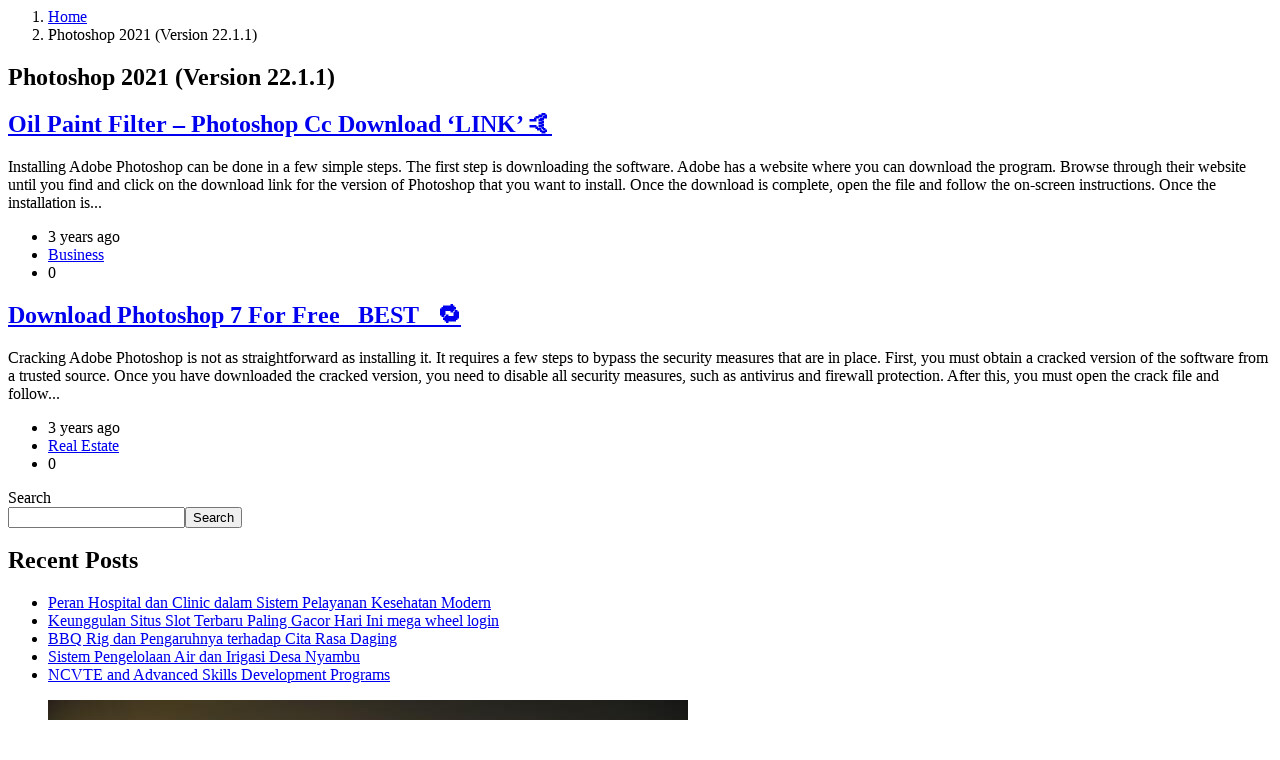

--- FILE ---
content_type: text/html; charset=UTF-8
request_url: https://zorinhomez.com/tag/photoshop-2021-version-22-1-1/
body_size: 2706
content:
<section class="blog-wrap">
        <div class="container">

            <div class="page-title-wrap">
                
<div class="breadcrumb-wrap">
	<nav>
		<ol class="breadcrumb"><li class="breadcrumb-item"><a href="https://zorinhomez.com/"><span>Home</span></a></li><li class="breadcrumb-item active">Photoshop 2021 (Version 22.1.1)</li></ol>	</nav>
</div><!-- breadcrumb-wrap -->                <div class="d-flex align-items-center">
                    <div class="page-title flex-grow-1">
                        <h1>
                            Photoshop 2021 (Version 22.1.1)                        </h1>
                    </div><!-- page-title -->
                </div><!-- d-flex -->  
            </div><!-- page-title-wrap -->

            <div class="row">
                <div class="col-lg-8 col-md-12 bt-content-wrap">
                    <div class="article-wrap">
	<article class="post-wrap">

				<div class="post-thumbnail-wrap">
			<a href="https://zorinhomez.com/oil-paint-filter-photoshop-cc-download-link/">
							</a>
		</div><!-- post-thumbnail-wrap -->
				
		<div class="post-inner-wrap">
			<div class="post-title-wrap">
				<h2><a href="https://zorinhomez.com/oil-paint-filter-photoshop-cc-download-link/">Oil Paint Filter &#8211; Photoshop Cc Download &#8216;LINK&#8217; &#129305;</a></h2>
			</div><!-- post-title-wrap -->
			<div class="post-excerpt-wrap">
				<p>Installing Adobe Photoshop can be done in a few simple steps. The first step is downloading the software. Adobe has a website where you can download the program. Browse through their website until you find and click on the download link for the version of Photoshop that you want to install. Once the download is complete, open the file and follow the on-screen instructions. Once the installation is...</p>
			</div><!-- post-excerpt-wrap -->
		</div><!-- post-inner-wrap -->
		<div class="post-footer-wrap">
			<div class="d-flex">
				<ul class="list-unstyled list-inline author-meta flex-grow-1">
					
	
		<li class="list-inline-item">
		<i class="houzez-icon icon-calendar-3 mr-1"></i> 3 years ago	</li>
	
		<li class="list-inline-item">
		<i class="houzez-icon icon-tags mr-1"></i> <a href="https://zorinhomez.com/category/business/" rel="category tag">Business</a>	</li>
	
	<li class="list-inline-item">
	    <i class="houzez-icon icon-messages-bubble mr-1"></i> 0	</li>

</ul><!-- author-meta -->
				<a class="btn btn-primary" href="https://zorinhomez.com/oil-paint-filter-photoshop-cc-download-link/"></a>
			</div><!-- d-flex -->
		</div><!-- post-footer-wrap -->
	</article><!-- post-wrap -->
</div><!-- article-wrap --><div class="article-wrap">
	<article class="post-wrap">

				<div class="post-thumbnail-wrap">
			<a href="https://zorinhomez.com/download-photoshop-7-for-free-_best_/">
							</a>
		</div><!-- post-thumbnail-wrap -->
				
		<div class="post-inner-wrap">
			<div class="post-title-wrap">
				<h2><a href="https://zorinhomez.com/download-photoshop-7-for-free-_best_/">Download Photoshop 7 For Free _BEST_ &#128257;</a></h2>
			</div><!-- post-title-wrap -->
			<div class="post-excerpt-wrap">
				<p>Cracking Adobe Photoshop is not as straightforward as installing it. It requires a few steps to bypass the security measures that are in place. First, you must obtain a cracked version of the software from a trusted source. Once you have downloaded the cracked version, you need to disable all security measures, such as antivirus and firewall protection. After this, you must open the crack file and follow...</p>
			</div><!-- post-excerpt-wrap -->
		</div><!-- post-inner-wrap -->
		<div class="post-footer-wrap">
			<div class="d-flex">
				<ul class="list-unstyled list-inline author-meta flex-grow-1">
					
	
		<li class="list-inline-item">
		<i class="houzez-icon icon-calendar-3 mr-1"></i> 3 years ago	</li>
	
		<li class="list-inline-item">
		<i class="houzez-icon icon-tags mr-1"></i> <a href="https://zorinhomez.com/category/real-estate/" rel="category tag">Real Estate</a>	</li>
	
	<li class="list-inline-item">
	    <i class="houzez-icon icon-messages-bubble mr-1"></i> 0	</li>

</ul><!-- author-meta -->
				<a class="btn btn-primary" href="https://zorinhomez.com/download-photoshop-7-for-free-_best_/"></a>
			</div><!-- d-flex -->
		</div><!-- post-footer-wrap -->
	</article><!-- post-wrap -->
</div><!-- article-wrap -->                    
                    <!--start pagination-->
                                        <!--end pagination-->

                </div><!-- bt-content-wrap -->
                <div class="col-lg-4 col-md-12 bt-sidebar-wrap houzez_sticky">
                    <aside id="sidebar" class="sidebar-wrap">
    <div id="block-2" class="widget widget-wrap widget_block widget_search"><form role="search" method="get" action="https://zorinhomez.com/" class="wp-block-search__button-outside wp-block-search__text-button wp-block-search"    ><label class="wp-block-search__label" for="wp-block-search__input-1" >Search</label><div class="wp-block-search__inside-wrapper "  style="width: 666px"><input class="wp-block-search__input" id="wp-block-search__input-1" placeholder="" value="" type="search" name="s" required /><button aria-label="Search" class="wp-block-search__button has-background has-vivid-green-cyan-background-color wp-element-button" type="submit" >Search</button></div></form></div><div id="block-3" class="widget widget-wrap widget_block">
<div class="wp-block-group is-layout-flow wp-block-group-is-layout-flow"><div class="wp-block-group__inner-container">
<h2 class="wp-block-heading">Recent Posts</h2>



<div class="wp-block-columns is-layout-flex wp-container-core-columns-layout-1 wp-block-columns-is-layout-flex">
<div class="wp-block-column is-layout-flow wp-block-column-is-layout-flow" style="flex-basis:100%"><ul class="wp-block-latest-posts__list is-grid columns-3 wp-block-latest-posts"><li><a class="wp-block-latest-posts__post-title" href="https://zorinhomez.com/peran-hospital-dan-clinic-dalam-sistem-pelayanan-kesehatan-modern/">Peran Hospital dan Clinic dalam Sistem Pelayanan Kesehatan Modern</a></li>
<li><a class="wp-block-latest-posts__post-title" href="https://zorinhomez.com/keunggulan-situs-slot-terbaru-paling-gacor-hari-ini-mega-wheel-login/">Keunggulan Situs Slot Terbaru Paling Gacor Hari Ini mega wheel login</a></li>
<li><a class="wp-block-latest-posts__post-title" href="https://zorinhomez.com/bbq-rig-dan-pengaruhnya-terhadap-cita-rasa-daging/">BBQ Rig dan Pengaruhnya terhadap Cita Rasa Daging</a></li>
<li><a class="wp-block-latest-posts__post-title" href="https://zorinhomez.com/sistem-pengelolaan-air-dan-irigasi-desa-nyambu/">Sistem Pengelolaan Air dan Irigasi Desa Nyambu</a></li>
<li><a class="wp-block-latest-posts__post-title" href="https://zorinhomez.com/ncvte-and-advanced-skills-development-programs/">NCVTE and Advanced Skills Development Programs</a></li>
</ul></div>
</div>
</div></div>
</div><div id="block-12" class="widget widget-wrap widget_block widget_media_image">
<figure class="wp-block-image size-full"><img loading="lazy" decoding="async" width="640" height="447" src="https://zorinhomez.com/wp-content/uploads/2022/06/IMG_5260.jpg" alt="" class="wp-image-18083" srcset="https://zorinhomez.com/wp-content/uploads/2022/06/IMG_5260.jpg 640w, https://zorinhomez.com/wp-content/uploads/2022/06/IMG_5260-300x210.jpg 300w, https://zorinhomez.com/wp-content/uploads/2022/06/IMG_5260-496x346.jpg 496w" sizes="(max-width: 640px) 100vw, 640px" /></figure>
</div><div id="block-4" class="widget widget-wrap widget_block">
<div class="wp-block-group is-layout-flow wp-block-group-is-layout-flow"><div class="wp-block-group__inner-container">
<h2 class="wp-block-heading">Recent Comments</h2>



<div class="wp-block-group is-layout-flow wp-block-group-is-layout-flow"><div class="wp-block-group__inner-container"><ol class="wp-block-latest-comments"><li class="wp-block-latest-comments__comment"><article><footer class="wp-block-latest-comments__comment-meta"><span class="wp-block-latest-comments__comment-author">Akash</span> on <a class="wp-block-latest-comments__comment-link" href="https://zorinhomez.com/hello-world/#comment-3">Hello world!</a></footer></article></li></ol>


<ul>
<li></li>
</ul>
</div></div>
</div></div>
</div><div id="block-8" class="widget widget-wrap widget_block">
<ul>
<li></li>
</ul>
</div><div id="block-13" class="widget widget-wrap widget_block widget_media_image"></div><div id="archives-1" class="widget widget-wrap widget_archive"><div class="widget-header"><h3 class="widget-title">Archives</h3></div>
			<ul>
					<li><a href='https://zorinhomez.com/2026/01/'>January 2026</a></li>
	<li><a href='https://zorinhomez.com/2025/12/'>December 2025</a></li>
	<li><a href='https://zorinhomez.com/2025/11/'>November 2025</a></li>
	<li><a href='https://zorinhomez.com/2025/10/'>October 2025</a></li>
	<li><a href='https://zorinhomez.com/2025/09/'>September 2025</a></li>
	<li><a href='https://zorinhomez.com/2025/08/'>August 2025</a></li>
	<li><a href='https://zorinhomez.com/2025/07/'>July 2025</a></li>
	<li><a href='https://zorinhomez.com/2025/06/'>June 2025</a></li>
	<li><a href='https://zorinhomez.com/2025/05/'>May 2025</a></li>
	<li><a href='https://zorinhomez.com/2025/04/'>April 2025</a></li>
	<li><a href='https://zorinhomez.com/2025/02/'>February 2025</a></li>
	<li><a href='https://zorinhomez.com/2025/01/'>January 2025</a></li>
	<li><a href='https://zorinhomez.com/2024/12/'>December 2024</a></li>
	<li><a href='https://zorinhomez.com/2024/11/'>November 2024</a></li>
	<li><a href='https://zorinhomez.com/2024/10/'>October 2024</a></li>
	<li><a href='https://zorinhomez.com/2024/09/'>September 2024</a></li>
	<li><a href='https://zorinhomez.com/2024/08/'>August 2024</a></li>
	<li><a href='https://zorinhomez.com/2023/07/'>July 2023</a></li>
	<li><a href='https://zorinhomez.com/2023/04/'>April 2023</a></li>
	<li><a href='https://zorinhomez.com/2023/01/'>January 2023</a></li>
	<li><a href='https://zorinhomez.com/2022/12/'>December 2022</a></li>
	<li><a href='https://zorinhomez.com/2022/05/'>May 2022</a></li>
	<li><a href='https://zorinhomez.com/2022/01/'>January 2022</a></li>
	<li><a href='https://zorinhomez.com/2016/03/'>March 2016</a></li>
	<li><a href='https://zorinhomez.com/2016/01/'>January 2016</a></li>
			</ul>

			</div><div id="categories-2" class="widget widget-wrap widget_categories"><div class="widget-header"><h3 class="widget-title">Categories</h3></div>
			<ul>
					<li class="cat-item cat-item-3"><a href="https://zorinhomez.com/category/business/">Business</a>
</li>
	<li class="cat-item cat-item-4"><a href="https://zorinhomez.com/category/construction/">Construction</a>
</li>
	<li class="cat-item cat-item-5"><a href="https://zorinhomez.com/category/marketing/">Marketing</a>
</li>
	<li class="cat-item cat-item-6"><a href="https://zorinhomez.com/category/real-estate/">Real Estate</a>
</li>
	<li class="cat-item cat-item-1"><a href="https://zorinhomez.com/category/uncategorized/">Uncategorized</a>
</li>
			</ul>

			</div><div id="meta-1" class="widget widget-wrap widget_meta"><div class="widget-header"><h3 class="widget-title">Meta</h3></div>
		<ul>
			<li><a href="https://zorinhomez.com/wp-login.php?action=register">Register</a></li>			<li><a href="https://zorinhomez.com/wp-login.php">Log in</a></li>
			<li><a href="https://zorinhomez.com/feed/">Entries feed</a></li>
			<li><a href="https://zorinhomez.com/comments/feed/">Comments feed</a></li>

			<li><a href="https://wordpress.org/">WordPress.org</a></li>
		</ul>

		</div><div id="block-39" class="widget widget-wrap widget_block"><p><a href="https://www.cantondentalgroup.com/affordable-dental-care-canton-ma/">bonus new member</a></p>
<p><a href="https://www.cantondentalgroup.com/laser-dentistry-canton-ma/">slot qris</a></p>
<p><a href="https://www.centennialhillsortho.com/invisalign">slot</a></p>
<p><a href="https://www.jellybeanschildclinic.com/author/omxadmin/">situs slot depo 10k</a></p>
<p><a href="https://www.anitasfire.com/iita-ibadan-review/">slot server jepang</a></p></div></aside>                </div><!-- bt-sidebar-wrap -->
            </div><!-- row -->
        </div><!-- container -->
    </section><!-- listing-wrap -->

